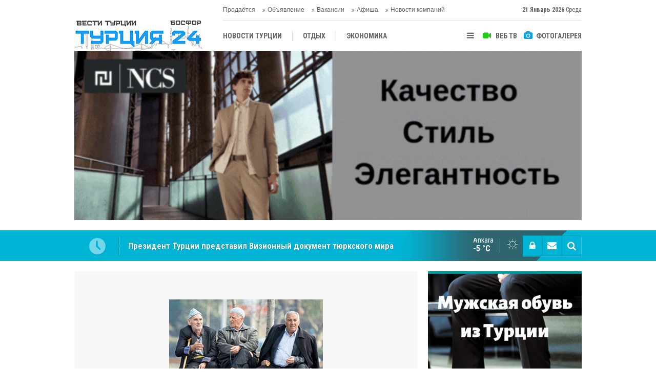

--- FILE ---
content_type: text/html; charset=UTF-8
request_url: https://www.vestiturkey.com/turciya-strana-stareyushhaya-bystree-vsekh-v-mire-3195h.htm
body_size: 9434
content:
<!DOCTYPE html>
<html lang="tr" itemscope itemtype="http://schema.org/NewsArticle">
<head>
<base href="https://www.vestiturkey.com/" target="_self"/>
<meta http-equiv="Content-Type" content="text/html; charset=UTF-8" />
<meta http-equiv="Content-Language" content="tr" />
<meta name="viewport" content="width=device-width,initial-scale=1,minimum-scale=1,maximum-scale=1,user-scalable=0" />
<link rel="icon" href="/favicon.ico"> 
<title> Турция — страна, стареющая быстрее всех в мире </title>
<meta name="description" content="Доктор Озгун Арун, который участвовал в Международном Симпозиуме Психосоциологии и Прикладной Геронтологии, заявил, что Турция — страна стареющая самыми быстрыми темпами в мире." />
<link rel="canonical" href="https://www.vestiturkey.com/turciya-strana-stareyushhaya-bystree-vsekh-v-mire-3195h.htm" />
<link rel="amphtml" href="https://www.vestiturkey.com/service/amp/turciya-strana-stareyushhaya-bystree-vsekh-v-mire-3195h.htm">
<link rel="image_src" type="image/jpeg" href="https://www.vestiturkey.com/d/news/6633.jpg" />
<meta name="DC.date.issued" content="2014-10-17T16:15:06+03:00" />
<meta property="og:type" content="article" />
<meta property="og:site_name" content="Вести Турции Босфор" />
<meta property="og:url" content="https://www.vestiturkey.com/turciya-strana-stareyushhaya-bystree-vsekh-v-mire-3195h.htm" />
<meta property="og:title" content=" Турция — страна, стареющая быстрее всех в мире " />
<meta property="og:description" content="Доктор Озгун Арун, который участвовал в Международном Симпозиуме Психосоциологии и Прикладной Геронтологии, заявил, что Турция — страна стареющая самыми быстрыми темпами в мире." />
<meta property="og:image" content="https://www.vestiturkey.com/d/news/6633.jpg" />
<meta property="og:image:width" content="880" />
<meta property="og:image:height" content="440" />
<meta name="twitter:card" content="summary_large_image">
<meta name="twitter:image" content="https://www.vestiturkey.com/d/news/6632.jpg" />
<meta name="twitter:site" content="@vestiturkey ">
<meta name="twitter:url" content="https://www.vestiturkey.com/turciya-strana-stareyushhaya-bystree-vsekh-v-mire-3195h.htm">
<meta name="twitter:title" content=" Турция — страна, стареющая быстрее всех в мире " />
<meta name="twitter:description" content="Доктор Озгун Арун, который участвовал в Международном Симпозиуме Психосоциологии и Прикладной Геронтологии, заявил, что Турция — страна стареющая самыми быстрыми темпами в мире." />
<meta itemprop="author" content="Вести Турции Босфор" />
<meta itemprop="url" content="https://www.vestiturkey.com/turciya-strana-stareyushhaya-bystree-vsekh-v-mire-3195h.htm" />
<meta itemprop="thumbnailUrl" content="https://www.vestiturkey.com/d/news_t/6633.jpg" />
<meta itemprop="articleSection" content="НОВОСТИ ТУРЦИИ" />
<meta itemprop="dateCreated" content="2014-10-17T16:15:06+03:00" />
<meta itemprop="dateModified" content="2014-10-17T16:15:56+03:00" />
<meta itemprop="mainEntityOfPage" content="https://www.vestiturkey.com/turciya-strana-stareyushhaya-bystree-vsekh-v-mire-3195h.htm" />
<meta itemprop="headline" content="Турция — страна, стареющая быстрее всех в мире" />
<meta itemprop="image" content="https://www.vestiturkey.com/d/news/6633.jpg" />
<meta itemprop="image" content="https://www.vestiturkey.com/d/news/6632.jpg" />
<link href="https://www.vestiturkey.com/s/style.css?20190318.css" type="text/css" rel="stylesheet" />
<script type="text/javascript">var BURL="https://www.vestiturkey.com/"; var SURL="https://www.vestiturkey.com/s/"; var DURL="https://www.vestiturkey.com/d/";</script>
<script type="text/javascript" src="https://www.vestiturkey.com/s/function.js?20191219.js"></script>
<!-- Google Tag Manager -->
<script>(function(w,d,s,l,i){w[l]=w[l]||[];w[l].push({'gtm.start':
new Date().getTime(),event:'gtm.js'});var f=d.getElementsByTagName(s)[0],
j=d.createElement(s),dl=l!='dataLayer'?'&l='+l:'';j.async=true;j.src=
'https://www.googletagmanager.com/gtm.js?id='+i+dl;f.parentNode.insertBefore(j,f);
})(window,document,'script','dataLayer','GTM-MD95W9G');</script>
<!-- End Google Tag Manager -->

<meta name="yandex-verification" content="305c5db1301d12a6" />

<meta name="google-site-verification" content="Ry_tzG_li83_YUvs1WFou7czOBCL1w2oyhAaUyRi9uQ" />
<link href="https://www.vestiturkey.com/s/ekstra.css" type="text/css" rel="stylesheet" />
<!--[if lt IE 9]>
<script src="https://oss.maxcdn.com/html5shiv/3.7.2/html5shiv.min.js"></script>
<script src="https://oss.maxcdn.com/respond/1.4.2/respond.min.js"></script>
<![endif]-->
</head>
<body class="body-main ">
<!-- Google Tag Manager (noscript) -->
<noscript><iframe src="https://www.googletagmanager.com/ns.html?id=GTM-MD95W9G"
height="0" width="0" style="display:none;visibility:hidden"></iframe></noscript>
<!-- End Google Tag Manager (noscript) --><div class="CM_pageskin left visible-lg visible-md fixed"><script async src="//pagead2.googlesyndication.com/pagead/js/adsbygoogle.js"></script>
<script>
  (adsbygoogle = window.adsbygoogle || []).push({
    google_ad_client: "ca-pub-3538072497116684",
    enable_page_level_ads: true
  });
</script></div><header class="base-header"><div class="container"><a class="logo" href="https://www.vestiturkey.com/" rel="home"><img class="img-responsive" src="https://www.vestiturkey.com/s/i/logo.png" alt="Вести Турции Босфор" width="250" height="100" /></a><a class="logo-m" href="https://www.vestiturkey.com/" rel="home"><img class="img-responsive" src="https://www.vestiturkey.com/s/i/logo-m.png" alt="Вести Турции Босфор" width="200" height="60" /></a><div class="bar bar1"><ul class="nav-ql pull-left"><li class="sole"><i class="icon-angle-double-right"></i><a href="https://www.vestiturkey.com/prodaetsya-novosti-85hk.htm" target="_self">Продаётся</a></li><li class="sole"><i class="icon-angle-double-right"></i><a href="https://www.vestiturkey.com/obyavlenie-novosti-86hk.htm" target="_self">Объявление</a></li><li class="sole"><i class="icon-angle-double-right"></i><a href="https://www.vestiturkey.com/vakansii-novosti-70hk.htm" target="_self">Вакансии</a></li><li class="parent"><i class="icon-angle-double-right"></i><a href="https://www.vestiturkey.com/afisha-novosti-87hk.htm" target="_self">Афиша</a></li><li class="parent"><i class="icon-angle-double-right"></i><a href="https://www.vestiturkey.com/novosti-kompanij-novosti-20hk.htm" target="_self">Новости компаний</a></li></ul><span class="date pull-right"><b>21 Январь 2026</b> Среда</span></div><div class="bar bar2"><div class="nav-mini pull-right"><span class="toggle" id="menu_toggle" title="Mеню"><i class="icon-menu"></i></span><a href="https://www.vestiturkey.com/video-galeri.htm" title="Веб TV"><i class="icon-videocam"></i><span>ВЕБ ТВ</span></a><a href="https://www.vestiturkey.com/foto-galeri.htm" title="Фотогалерея"><i class="icon-camera"></i><span>ФОТОГАЛЕРЕЯ</span></a></div><nav class="nav-top pull-left"><ul class="clearfix"><li class="parent"><a href="https://www.vestiturkey.com/novosti-turcii-novosti-2hk.htm" target="_self"><span>НОВОСТИ ТУРЦИИ</span></a></li><li class="parent"><a href="https://www.vestiturkey.com/otdykh-novosti-7hk.htm" target="_self"><span>ОТДЫХ</span></a></li><li class="parent"><a href="https://www.vestiturkey.com/ekonomika-novosti-4hk.htm" target="_self"><span>ЭКОНОМИКА</span></a></li><li class="parent"><a href="https://www.vestiturkey.com/tureckaya-kukhnya-novosti-15hk.htm" target="_self"><span>ТУРЕЦКАЯ КУХНЯ</span></a></li><li class="parent"><a href="https://www.vestiturkey.com/kultura-novosti-8hk.htm" target="_self"><span>КУЛЬТУРА</span></a></li><li class="parent"><a href="https://www.vestiturkey.com/obshhestvo-novosti-3hk.htm" target="_self"><span>ОБЩЕСТВО</span></a></li><li class="parent"><a href="https://www.vestiturkey.com/centralnaya-aziya-novosti-10hk.htm" target="_self"><span>ЦЕНТРАЛЬНАЯ АЗИЯ</span></a></li><li class="parent"><a href="https://www.vestiturkey.com/mnenie-novosti-12hk.htm" target="_self"><span>МНЕНИE</span></a></li><li class="parent"><a href="https://www.vestiturkey.com/antalya-novosti-72hk.htm" target="_self"><span>АНТАЛЬЯ</span></a></li></ul></nav></div><div id="menu"><ul class="topics clearfix"><li><span>РУБРИКИ</span><ul><li><a href="https://www.vestiturkey.com/analitika-novosti-14hk.htm" target="_self">АНАЛИТИКА </a></li><li><a href="https://www.vestiturkey.com/antalya-novosti-72hk.htm" target="_self">АНТАЛЬЯ</a></li><li><a href="https://www.vestiturkey.com/afisha-novosti-87hk.htm" target="_self">Афиша</a></li><li><a href="https://www.vestiturkey.com/vakansii-novosti-70hk.htm" target="_self">Вакансии</a></li><li><a href="https://www.vestiturkey.com/vystavki-novosti-22hk.htm" target="_self">ВЫСТАВКИ</a></li><li><a href="https://www.vestiturkey.com/zhizn-novosti-16hk.htm" target="_self">ЖИЗНЬ</a></li><li><a href="https://www.vestiturkey.com/zvezdy-turcii-novosti-71hk.htm" target="_self">ЗВЕЗДЫ ТУРЦИИ</a></li><li><a href="https://www.vestiturkey.com/intervyu-novosti-13hk.htm" target="_self">ИНТЕРВЬЮ</a></li><li><a href="https://www.vestiturkey.com/istoriya-novosti-17hk.htm" target="_self">ИСТОРИЯ</a></li><li><a href="https://www.vestiturkey.com/kultura-novosti-8hk.htm" target="_self">КУЛЬТУРА</a></li><li><a href="https://www.vestiturkey.com/mnenie-novosti-12hk.htm" target="_self">МНЕНИE</a></li><li><a href="https://www.vestiturkey.com/nedvizhimost-novosti-23hk.htm" target="_self">НЕДВИЖИМОСТЬ</a></li><li><a href="https://www.vestiturkey.com/novosti-kompanij-novosti-20hk.htm" target="_self">Новости компаний</a><ul class="sub"><li><a href="https://www.vestiturkey.com/detskaya-odezhda-novosti-31hk.htm" target="_self">ДЕТСКАЯ ОДЕЖДА</a></li><li><a href="https://www.vestiturkey.com/dzhinsovaya-odezhda-novosti-30hk.htm" target="_self">ДЖИНСОВАЯ ОДЕЖДА </a></li><li><a href="https://www.vestiturkey.com/domashnij-tekstil-novosti-44hk.htm" target="_self">ДОМАШНИЙ ТЕКСТИЛЬ </a></li><li><a href="https://www.vestiturkey.com/zhenskaya-odezhda-novosti-29hk.htm" target="_self">ЖЕНСКАЯ ОДЕЖДА </a></li><li><a href="https://www.vestiturkey.com/mebel-novosti-37hk.htm" target="_self">МЕБЕЛЬ </a></li><li><a href="https://www.vestiturkey.com/mekha-kozha-novosti-27hk.htm" target="_self">МЕХА – КОЖА </a></li><li><a href="https://www.vestiturkey.com/moda-novosti-25hk.htm" target="_self">МОДА</a></li><li><a href="https://www.vestiturkey.com/muzhskaya-odezhda-novosti-28hk.htm" target="_self">МУЖСКАЯ ОДЕЖДА </a></li><li><a href="https://www.vestiturkey.com/nedvizhimost-novosti-43hk.htm" target="_self">НЕДВИЖИМОСТ</a></li><li><a href="https://www.vestiturkey.com/tekstil-novosti-26hk.htm" target="_self">ТЕКСТИЛЬ</a></li></ul></li><li><a href="https://www.vestiturkey.com/novosti-turcii-novosti-2hk.htm" target="_self">НОВОСТИ ТУРЦИИ</a></li><li><a href="https://www.vestiturkey.com/obshhestvo-novosti-3hk.htm" target="_self">ОБЩЕСТВО</a></li><li><a href="https://www.vestiturkey.com/obyavlenie-novosti-86hk.htm" target="_self">Объявление</a></li><li><a href="https://www.vestiturkey.com/otdykh-novosti-7hk.htm" target="_self">ОТДЫХ</a><ul class="sub"><li><a href="https://www.vestiturkey.com/agentstva-novosti-33hk.htm" target="_self">АГЕНTСТВА  </a></li><li><a href="https://www.vestiturkey.com/oteli-novosti-36hk.htm" target="_self">ОТЕЛИ </a></li><li><a href="https://www.vestiturkey.com/termalnye-sanatorii-novosti-41hk.htm" target="_self">ТЕРМАЛЬНЫЕ САНАТОРИИ </a></li><li><a href="https://www.vestiturkey.com/turizm-novosti-69hk.htm" target="_self">ТУРИЗМ</a></li></ul></li><li><a href="https://www.vestiturkey.com/poleznaya-informaciya-novosti-21hk.htm" target="_self">ПОЛЕЗНАЯ ИНФОРМАЦИЯ</a></li><li><a href="https://www.vestiturkey.com/prodaetsya-novosti-85hk.htm" target="_self">Продаётся</a></li><li><a href="https://www.vestiturkey.com/sport-novosti-19hk.htm" target="_self">СПОРТ</a></li><li><a href="https://www.vestiturkey.com/tureckaya-kukhnya-novosti-15hk.htm" target="_self">Турецкая Кухня</a></li><li><a href="https://www.vestiturkey.com/centralnaya-aziya-novosti-10hk.htm" target="_self">ЦЕНТРАЛЬНАЯ АЗИЯ</a></li><li><a href="https://www.vestiturkey.com/ekonomika-novosti-4hk.htm" target="_self">ЭКОНОМИКА</a></li></ul></li><li><span>Фотогалерея</span><ul><li><a href="https://www.vestiturkey.com/istoriya-2gk.htm">История</a></li><li><a href="https://www.vestiturkey.com/nostalgiya-1gk.htm">Ностальгия</a></li></ul></li><li><span>Веб TV</span><ul><li><a href="https://www.vestiturkey.com/obshhie-video-1vk.htm">Общие видео</a></li></ul></li><li><span>Другой</span><ul><li><a href="https://www.vestiturkey.com/avtori.htm">Авторы</a></li><li><a href="https://www.vestiturkey.com/mansetler.htm">Главные новости</a></li><li><a href="https://www.vestiturkey.com/gunun-haberleri.htm">Новости дня</a></li><li><a href="https://www.vestiturkey.com/gazete.htm">Турецкие и международные газеты</a></li><li><a href="https://www.vestiturkey.com/sitene-ekle.htm">Добавить на свой сайт</a></li><li><a href="https://www.vestiturkey.com/contact.php">Контакты</a></li></ul></li></ul></div></div></header><div class="container"><div class="banner banner-wide" id="banner_logo_bottom"><script type="text/javascript">
document.write('<a href="https://www.ncsjeans.com/en" target="_blank"><img src="https://www.vestiturkey.com/d/banner/ncs-brend-turkey.gif" width="990" height="370" alt=""/></a>');</script></div></div><main role="main"><div class="bar-lm"><div class="container"><div class="last-min pull-left"><ul class="owl-carousel"><li><a href="https://www.vestiturkey.com/posol-uzbekistana-udostoen-premii-diplomat-2025-v-varshave-5297h.htm">Посол Узбекистана удостоен премии «Дипломат 2025» в Варшаве</a></li><li><a href="https://www.vestiturkey.com/prezident-turcii-predstavil-vizionnyj-dokument-tyurkskogo-mira-5296h.htm">Президент Турции представил Визионный документ тюркского мира</a></li><li><a href="https://www.vestiturkey.com/izvestnye-tureckie-media-persony-arestovany-po-delu-o-narkotikakh-5295h.htm">Известные турецкие медиа-персоны арестованы по делу о наркотиках</a></li><li><a href="https://www.vestiturkey.com/ssha-rasshirili-vizovye-vozmozhnosti-dlya-grazhdan-turkmenistana-5294h.htm">США расширили визовые возможности для граждан Туркменистана</a></li><li><a href="https://www.vestiturkey.com/mezhdunarodnyj-forum-mira-i-doveriya-v-ashkhabade-sobral-liderov-16-gosudarstv-5293h.htm">Международный форум мира и доверия в Ашхабаде собрал лидеров 16 государств</a></li><li><a href="https://www.vestiturkey.com/tureckaya-komanda-galatasaraj-proigrala-5292h.htm">Турецкая команда Галатасарай проиграла</a></li><li><a href="https://www.vestiturkey.com/prednovogodnyaya-vstrecha-belorusskoj-diaspory-vpervye-sostoyalas-v-stambule-5291h.htm">Предновогодняя встреча белорусской диаспоры впервые состоялась в Стамбуле</a></li><li><a href="https://www.vestiturkey.com/istoricheskij-vizit-papy-lva-xiv-v-turciyu-sovmestnaya-molitva-v-nikee-5290h.htm">Исторический визит Папы Льва XIV в Турцию: совместная молитва в Никее</a></li><li><a href="https://www.vestiturkey.com/erdogan-prinyal-uchastie-v-sammite-g20-v-yuzhnoj-afrike-5289h.htm">Эрдоган принял участие в саммите G20 в Южной Африке</a></li><li><a href="https://www.vestiturkey.com/ashkhabad-priglasil-alieva-na-sammit-2026-5288h.htm">Ашхабад пригласил Алиева на саммит-2026</a></li></ul></div><div class="nav-tool pull-right hidden-xs"><a href="https://www.vestiturkey.com/member_login.php" onclick="return showMemberLogin()" id="memberLogin" title="Логин пользователя"><i class="icon-lock"></i></a><a href="https://www.vestiturkey.com/contact.php" title="Контакты"><i class="icon-mail-alt"></i></a><a href="https://www.vestiturkey.com/search_result.php" title="Поиск"><i class="icon-search"></i></a></div><div class="weather-info-container"><span class="weather-icon pull-right"><i class="icon-accu-1"></i></span><a class="weather-info pull-right" href="https://www.vestiturkey.com/weather_report.php" title="Погода"><span class="city">Ankara<span>-5 °C</span></span></a></div></div></div><div class="offset-top"></div><div class="page-inner"><div class="container clearfix"><div class="page-content"><div id="news-3195" data-order="1" data-id="3195" data-title=" Турция — страна, стареющая быстрее всех в мире " data-url="https://www.vestiturkey.com/turciya-strana-stareyushhaya-bystree-vsekh-v-mire-3195h.htm"><div class="imgc image"><img src="https://www.vestiturkey.com/d/news/6633.jpg" alt=" Турция — страна, стареющая быстрее всех в мире " /></div><aside class="article-side clearfix"><div class="content-date" itemprop="datePublished" content="2014-10-17T15:55:00+03:00"><span class="p1">15:55</span><span class="p2">17 Октябрь 2014</span></div><div class="content-tools bookmark-block" data-type="1" data-twitter="vestiturkey "><a class="icon-mail-alt" rel="nofollow" href="javascript:void(0)" onclick="return openPopUp_520x390('https://www.vestiturkey.com/send_to_friend.php?type=1&amp;id=3195');" title="Отправить другу"></a><a class="icon-print" rel="nofollow" href="javascript:void(0)" onclick="return openPopUp_670x500('https://www.vestiturkey.com/print.php?type=1&amp;id=3195')" title="Версия для печати"></a><span class="icon-comment" onclick="$.scrollTo('#comment_form_3195', 600);" title="Добавить комментарий"></span></div></aside><article class="news-detail clearfix"><div class="content-heading"><h1 class="content-title" itemprop="name"> Турция — страна, стареющая быстрее всех в мире </h1><h2 class="content-description" itemprop="description"><summary>Доктор Озгун Арун, который участвовал в Международном Симпозиуме Психосоциологии и Прикладной Геронтологии, заявил, что Турция — страна стареющая самыми быстрыми темпами в мире. </summary></h2><div class="text-size"><span onclick="changeFontSize('.text-content', 'u');" title="Увеличить размер шрифта">A+</span><span onclick="changeFontSize('.text-content', 'd');" title="Уменьшить размер шрифта">A-</span></div></div><div itemprop="articleBody" class="text-content"><p lang="ru-RU" style="margin-top: 0.42cm"><font size="3">Доктор Озгун Арун, который участвовал в Международном Симпозиуме Психосоциологии и Прикладной Геронтологии, заявил, что Турция — страна стареющая самыми быстрыми темпами в мире. «Процесс старения нации, который Франция проходила 115 лет, Турция пройдет всего за 15.» - сказал он.</font></p>
<p lang="ru-RU" style="margin-top: 0.42cm"><font size="3">В этом году Шестой Международный Симпозиум Психосоциологии и Прикладной Геронтологии проходит в конференцзале университета Акдениз. Декан Факультета Геронтологии Озгун Арун выступавший на симпозиуме, темой которого были старение и уход за престарелыми, практическое применение исследований<span lang="tr-TR">,</span> образование и политика в 21 веке, сделал сообщение о том, что в краткие сроки население Турции станет пожилым. «Уже сейчас около 13% жителей Турции старше 60ти. Процесс старения нации, который Франция проходила 115 лет, Турция пройдет всего за 15. Турция — самая быстро стареющая страна в мире. Если на данный момент в Турции проживает около 750 тыс. человек старше 80ти, то 2050 году это число увеличится в 4 раза, а в 2100 году увеличение будет уже десятикратное. В Турции средняя продолжительность жизни мужчин 72, а женщин 78 лет. Турецкие мужчины в среднем живут на 5 лет, а женщины на 7 лет меньше, чем европейские мужчины и женщины. Но в 2050 году турецкие мужчины и женщины будут жить дольше европейских. Мы осознаем, что грядущее столетие будет веком стариков.» - заявил доктор Арун.</font></p>
<p lang="ru-RU" style="margin-top: 0.42cm"><font size="3">Доктор Арун отметил также, что среди детей возрастом от 0 до 14 лет каждый четвертый находится за чертой бедности, а среди взрослых - 18% бедняков. Среди пожилых малоимущих 72% неграмотные. К тому же среди пожилых малоимущих один из трех не имеет обязательной медицинской страховки. Большую часть малообеспеченных пожилых составляют женщины. Каждый третий среди престарелых вдов и живет в сельской местности. 30% малоимущих стариков — инвалиды. </font></p></div><div class="read-count" itemprop="interactionCount">Эта новость была прочитана 7555 раз.</div></article><div class="middle_sub_page_title"><span>Предыдущая и следующая новость</span></div><div class="news-other-nav clearfix"><a class="prev" href="https://www.vestiturkey.com/vozdushnye-udary-po-gorodu-kobani-3194h.htm" rel="prev"><i class="icon-angle-left"></i><img class="img-responsive" src="https://www.vestiturkey.com/d/news/6629.jpg" alt="Воздушные удары по городу Кобани" /><span class="t">Воздушные удары по городу Кобани</span></a><a class="next" href="https://www.vestiturkey.com/shymkent-i-eskishekhir-stali-gorodami-pobratimami-3196h.htm" rel="next"><i class="icon-angle-right"></i><img class="img-responsive" src="https://www.vestiturkey.com/d/news/6634.jpg" alt="Шымкент и Эскишехир стали городами-побратимами" /><span class="t">Шымкент и Эскишехир стали городами-побратимами</span></a></div><section class="comment-block"><h1 class="caption"><span>НОВОСТИ</span> Добавить комментарий</h1><div class="comment_add clearfix"><form method="post" id="comment_form_3195" onsubmit="return addComment(this, 1, 3195);"><textarea name="comment_content" class="comment_content" rows="6" placeholder="Ваш комментарий" maxlength="500"></textarea><input type="hidden" name="reply" value="0" /><span class="reply_to"></span><input type="text" name="member_name" class="member_name" placeholder="ИМЯ  - ФАМИЛИЯ" /><input type="submit" name="comment_submit" class="comment_submit" value="ОТПРАВИТЬ" /></form><div class="info"><b>ВНИМАНИЕ:</b> Оскорбительные слова, оскорбительные предложения или последствия, комментарии, содержащие нападку на убеждения, не принимаются.</div></div></section><div id="fb-comments-3195" class="fb-comments" data-href="https://www.vestiturkey.com/turciya-strana-stareyushhaya-bystree-vsekh-v-mire-3195h.htm" data-width="100%" data-numposts="5" data-colorscheme="light"></div></div></div><aside class="base-side clearfix"><div class="banner banner-side"><script type="text/javascript">
document.write('<a href="https://trustshoes.com.tr/" target="_blank"><img src="https://www.vestiturkey.com/d/banner/trust-shoes-new.20220427065909.gif" width="300" height="500" alt=""/></a>');</script></div><div class="side-content news-side-list"><div class="side-caption-2"><span>Другие новости в этой категории</span></div><div class="row ms-row-fit"><a class="col-xs-12 col-ms-6 col-sm-6 col-md-12" href="https://www.vestiturkey.com/prezident-turcii-predstavil-vizionnyj-dokument-tyurkskogo-mira-5296h.htm"><img class="img-responsive" src="https://www.vestiturkey.com/d/news/12116.jpg" alt="Президент Турции представил Визионный документ тюркского мира" /><span class="t">Президент Турции представил Визионный документ тюркского мира</span></a><a class="col-xs-12 col-ms-6 col-sm-6 col-md-12" href="https://www.vestiturkey.com/izvestnye-tureckie-media-persony-arestovany-po-delu-o-narkotikakh-5295h.htm"><img class="img-responsive" src="https://www.vestiturkey.com/d/news/12113.jpg" alt="Известные турецкие медиа-персоны арестованы по делу о наркотиках" /><span class="t">Известные турецкие медиа-персоны арестованы по делу о наркотиках</span></a><a class="col-xs-12 col-ms-6 col-sm-6 col-md-12" href="https://www.vestiturkey.com/prednovogodnyaya-vstrecha-belorusskoj-diaspory-vpervye-sostoyalas-v-stambule-5291h.htm"><img class="img-responsive" src="https://www.vestiturkey.com/d/news/12103.jpg" alt="Предновогодняя встреча белорусской диаспоры впервые состоялась в Стамбуле" /><span class="t">Предновогодняя встреча белорусской диаспоры впервые состоялась в Стамбуле</span></a><a class="col-xs-12 col-ms-6 col-sm-6 col-md-12" href="https://www.vestiturkey.com/istoricheskij-vizit-papy-lva-xiv-v-turciyu-sovmestnaya-molitva-v-nikee-5290h.htm"><img class="img-responsive" src="https://www.vestiturkey.com/d/news/12101.jpg" alt="Исторический визит Папы Льва XIV в Турцию: совместная молитва в Никее" /><span class="t">Исторический визит Папы Льва XIV в Турцию: совместная молитва в Никее</span></a><a class="col-xs-12 col-ms-6 col-sm-6 col-md-12" href="https://www.vestiturkey.com/turciya-otmechaet-102-yu-godovshhinu-osnovaniya-respubliki-5284h.htm"><img class="img-responsive" src="https://www.vestiturkey.com/d/news/12087.jpg" alt="Турция отмечает 102-ю годовщину основания Республики" /><span class="t">Турция отмечает 102-ю годовщину основания Республики</span></a></div></div><div class="side-content currency-side"><ul class="row clearfix"><li class="col-xs-6 col-ms-3 col-md-6 up">ДОЛЛАР<span>43.29</span></li><li class="col-xs-6 col-ms-3 col-md-6 up">ЕВРО<span>50.77</span></li><li class="col-xs-6 col-ms-3 col-md-6 up">ЗОЛОТО<span>6749.72</span></li><li class="col-xs-6 col-ms-3 col-md-6 up">BIST 100<span>12433.5</span></li></ul></div><div class="banner banner-side"><script async src="//pagead2.googlesyndication.com/pagead/js/adsbygoogle.js"></script>
<script>
  (adsbygoogle = window.adsbygoogle || []).push({
    google_ad_client: "ca-pub-3538072497116684",
    enable_page_level_ads: true
  });
</script></div><div class="headline-side cat-news-side "><ul class="owl-carousel"><li><a href="https://www.vestiturkey.com/prezident-turcii-predstavil-vizionnyj-dokument-tyurkskogo-mira-5296h.htm"><div class="imgc"><img class="owl-lazy" data-src="https://www.vestiturkey.com/d/news/12116.jpg" alt="Президент Турции представил Визионный документ тюркского мира" /></div><span class="title">Президент Турции представил Визионный документ тюркского мира</span></a></li><li><a href="https://www.vestiturkey.com/izvestnye-tureckie-media-persony-arestovany-po-delu-o-narkotikakh-5295h.htm"><div class="imgc"><img class="owl-lazy" data-src="https://www.vestiturkey.com/d/news/12113.jpg" alt="Известные турецкие медиа-персоны арестованы по делу о наркотиках" /></div><span class="title">Известные турецкие медиа-персоны арестованы по делу о наркотиках</span></a></li><li><a href="https://www.vestiturkey.com/prednovogodnyaya-vstrecha-belorusskoj-diaspory-vpervye-sostoyalas-v-stambule-5291h.htm"><div class="imgc"><img class="owl-lazy" data-src="https://www.vestiturkey.com/d/news/12103.jpg" alt="Предновогодняя встреча белорусской диаспоры впервые состоялась в Стамбуле" /></div><span class="title">Предновогодняя встреча белорусской диаспоры впервые состоялась в Стамбуле</span></a></li></ul></div><div class="headline-side cat-news-side "><ul class="owl-carousel"><li><a href="https://www.vestiturkey.com/ankara-i-afrika-kak-turciya-vystraivaet-eksportnyj-most-mezhdu-kontinentami-5247h.htm"><div class="imgc"><img class="owl-lazy" data-src="https://www.vestiturkey.com/d/news/11992.jpg" alt="Анкара и Африка: как Турция выстраивает экспортный мост между континентами" /></div><span class="title">Анкара и Африка: как Турция выстраивает экспортный мост между континентами</span></a></li><li><a href="https://www.vestiturkey.com/turciya-i-rosiiya-stali-osnovnymi-pokupatelyami-zolota-v-2018-godu-4711h.htm"><div class="imgc"><img class="owl-lazy" data-src="https://www.vestiturkey.com/d/news/10303.jpg" alt="Турция и Росиия стали основными покупателями золота в 2018 году" /></div><span class="title">Турция и Росиия стали основными покупателями золота в 2018 году</span></a></li><li><a href="https://www.vestiturkey.com/istorii-uspekha-samykh-bogatykh-biznesmenov-mira-nachavshikh-s-nulya-4582h.htm"><div class="imgc"><img class="owl-lazy" data-src="https://www.vestiturkey.com/d/news/10224.jpg" alt="Истории успеха самых богатых бизнесменов мира, начавших с нуля" /></div><span class="title">С нуля: Истории успеха самых богатых бизнесменов мира, начавших с нуля</span></a></li></ul></div><div class="headline-side cat-news-side "><ul class="owl-carousel"><li><a href="https://www.vestiturkey.com/pochemu-mnogie-inostrancy-poseshhayut-stambul-5167h.htm"><div class="imgc"><img class="owl-lazy" data-src="https://www.vestiturkey.com/d/news/11717.jpg" alt="Почему многие иностранцы посещают Стамбул?" /></div><span class="title">Почему многие иностранцы посещают Стамбул?</span></a></li><li><a href="https://www.vestiturkey.com/udivitelnyj-marshrut-po-turcii-5145h.htm"><div class="imgc"><img class="owl-lazy" data-src="https://www.vestiturkey.com/d/news/11660.jpg" alt="Удивительный маршрут по Турции" /></div><span class="title">Удивительный маршрут по Турции</span></a></li><li><a href="https://www.vestiturkey.com/samyj-lyubopytnyj-gorod-v-turcii-5001h.htm"><div class="imgc"><img class="owl-lazy" data-src="https://www.vestiturkey.com/d/news/11285.jpg" alt="Самый любопытный город в Турции" /></div><span class="title">Самый любопытный город в Турции</span></a></li></ul></div><div class="headline-side cat-news-side "><ul class="owl-carousel"><li><a href="https://www.vestiturkey.com/vostochnaya-skazka-v-stambule-restoran-sayram-uygur-mutfa-5200h.htm"><div class="imgc"><img class="owl-lazy" data-src="https://www.vestiturkey.com/d/news/11846.jpg" alt="Восточная сказка в Стамбуле: ресторан Sayram Uygur Mutfağı" /></div><span class="title">Восточная сказка в Стамбуле: ресторан Sayram Uygur Mutfağı</span></a></li><li><a href="https://www.vestiturkey.com/10-samykh-voskhititelnykh-blyud-tureckoj-kukhni-5188h.htm"><div class="imgc"><img class="owl-lazy" data-src="https://www.vestiturkey.com/d/news/11776.jpg" alt="10 самых восхитительных блюд турецкой кухни" /></div><span class="title">10 самых восхитительных блюд турецкой кухни</span></a></li><li><a href="https://www.vestiturkey.com/naslazhdajtes-tradicionnymi-tureckimi-napitkami-5185h.htm"><div class="imgc"><img class="owl-lazy" data-src="https://www.vestiturkey.com/d/news/11767.jpg" alt="Наслаждайтесь традиционными турецкими напитками" /></div><span class="title">Наслаждайтесь традиционными турецкими напитками</span></a></li></ul></div></aside></div></div></main><div class="container"><div class="banner banner-wide"><script type="text/javascript">
document.write('<a href="https://www.instagram.com/muraycodavino/" target="_blank"><img src="https://www.vestiturkey.com/d/banner/murayco.20220111235257.gif" width="990" height="250" alt=""/></a>');</script></div></div><footer class="base-footer"><div class="container"><ul class="nav-footer"><li class="parent"><a href="https://www.vestiturkey.com/./" target="_self">Главная</a></li><li class="parent"><a href="https://www.vestiturkey.com/identity.php" target="_self">О компании - Künye</a></li><li class="parent"><a href="https://www.vestiturkey.com/contact.php" target="_self">Контакты -İletişim</a></li><li class="parent"><a href="https://www.vestiturkey.com/reklam-4s.htm" target="_self">Реклама- Reklam</a></li><li class="parent"><a href="https://www.vestiturkey.com/guest_book.php" target="_self">Страница пользователя</a></li><li class="parent"><a href="https://www.vestiturkey.com/rss.php" target="_self">RSS</a></li></ul><div class="info" itemprop="publisher" itemscope itemtype="https://schema.org/Organization"><span itemprop="telephone">(+90 212) 503 38 39</span><br />Tüm Hakları Saklıdır &copy; 2008 <h1 itemprop="name">Вести Турции Босфор</h1><div itemprop="logo" itemscope itemtype="https://schema.org/ImageObject"><meta itemprop="url" content="https://www.vestiturkey.com/s/i/logo.png"><meta itemprop="width" content="250"><meta itemprop="height" content="100"></div></div><div class="nav-social"><a href="https://www.facebook.com/turciya24/" rel="nofollow" target="_blank" title="Следуйте с Facebook"><i class="icon-facebook"></i></a><a href="https://twitter.com/vestiturkey " rel="nofollow" target="_blank" title="Следите в Твиттере"><i class="icon-twitter"></i></a><a href="https://www.vestiturkey.com/rss.php" target="_blank" title="RSS, News Feed, "><i class="icon-rss"></i></a><a href="https://www.vestiturkey.com/member_login.php" title="Логин пользователя"><i class="icon-lock"></i></a><a href="https://www.vestiturkey.com/search_result.php" title="Поиск"><i class="icon-search"></i></a></div><div class="cm-sign"><a href="https://www.cmbilisim.com/haber-portali-20s.htm" target="_blank" title="CMNews Haber Portalı Scripti">Haber Scripti</a><i class="icon-cm" title="CM Bilişim Teknolojileri"></i></div><div class="back-to-top"><i class="icon-up-open"></i></div></div></footer><!-- 0.0090479850769043 --><script defer src="https://static.cloudflareinsights.com/beacon.min.js/vcd15cbe7772f49c399c6a5babf22c1241717689176015" integrity="sha512-ZpsOmlRQV6y907TI0dKBHq9Md29nnaEIPlkf84rnaERnq6zvWvPUqr2ft8M1aS28oN72PdrCzSjY4U6VaAw1EQ==" data-cf-beacon='{"version":"2024.11.0","token":"58f0edc5cbae42049209ea039c517f5c","r":1,"server_timing":{"name":{"cfCacheStatus":true,"cfEdge":true,"cfExtPri":true,"cfL4":true,"cfOrigin":true,"cfSpeedBrain":true},"location_startswith":null}}' crossorigin="anonymous"></script>
</body></html>

--- FILE ---
content_type: text/html; charset=utf-8
request_url: https://www.google.com/recaptcha/api2/aframe
body_size: 267
content:
<!DOCTYPE HTML><html><head><meta http-equiv="content-type" content="text/html; charset=UTF-8"></head><body><script nonce="F4TuR0ElpEA0xTIs8TxjqA">/** Anti-fraud and anti-abuse applications only. See google.com/recaptcha */ try{var clients={'sodar':'https://pagead2.googlesyndication.com/pagead/sodar?'};window.addEventListener("message",function(a){try{if(a.source===window.parent){var b=JSON.parse(a.data);var c=clients[b['id']];if(c){var d=document.createElement('img');d.src=c+b['params']+'&rc='+(localStorage.getItem("rc::a")?sessionStorage.getItem("rc::b"):"");window.document.body.appendChild(d);sessionStorage.setItem("rc::e",parseInt(sessionStorage.getItem("rc::e")||0)+1);localStorage.setItem("rc::h",'1768983162429');}}}catch(b){}});window.parent.postMessage("_grecaptcha_ready", "*");}catch(b){}</script></body></html>